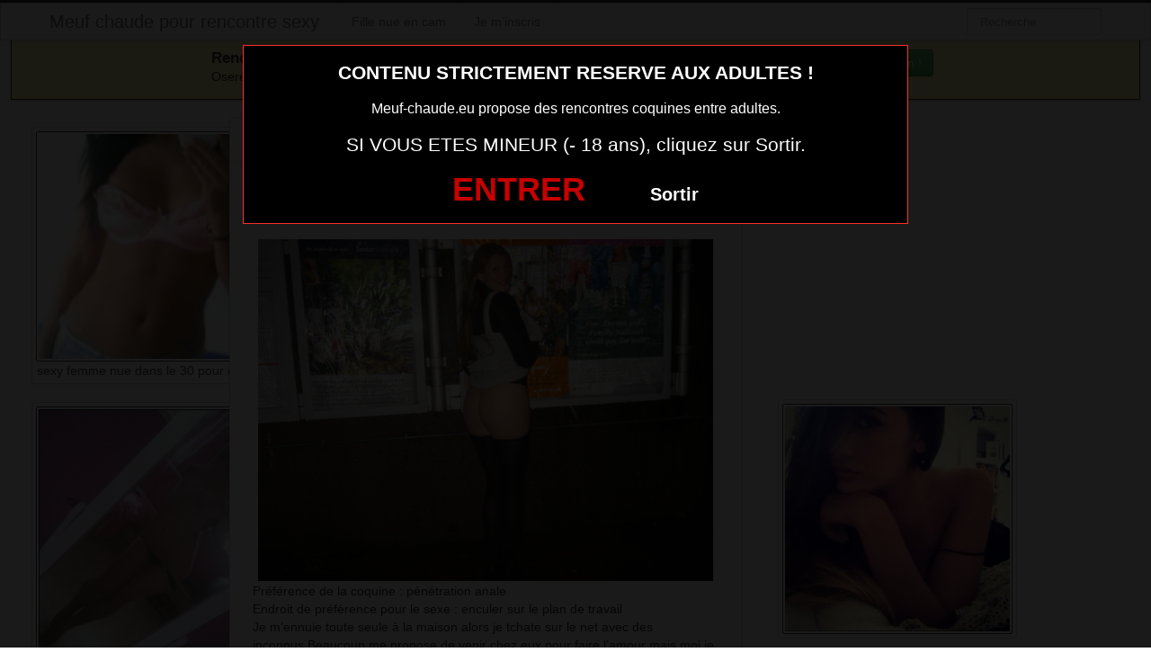

--- FILE ---
content_type: text/html; charset=UTF-8
request_url: https://www.meuf-chaude.eu/hot-fille-nue-du-49-en-photos.html/
body_size: 4232
content:
<!DOCTYPE html><html lang="fr-FR"><head><meta charset="UTF-8"><meta name="viewport" content="width=device-width, initial-scale=1.0, minimal-ui"><link media="all" href="https://www.meuf-chaude.eu/wp-content/cache/autoptimize/css/autoptimize_d9dac0e86b0373e1086f22cfd94db073.css" rel="stylesheet"><title> hot fille nue du 49 en photos | Meuf chaude pour rencontre sexy</title><link rel="profile" href="http://gmpg.org/xfn/11" ><link rel="shortcut icon" href="https://www.meuf-chaude.eu/wp-content/themes/3002501/favicon.ico"><link rel="pingback" href="https://www.meuf-chaude.eu/xmlrpc.php"><link href="https://cdnjs.cloudflare.com/ajax/libs/font-awesome/4.7.0/css/font-awesome.min.css" rel="stylesheet"><link href="https://cdnjs.cloudflare.com/ajax/libs/formvalidation/0.6.2-dev/css/formValidation.min.css" rel="stylesheet"> <!--[if lt IE 9]> <script src="http://css3-mediaqueries-js.googlecode.com/svn/trunk/css3-mediaqueries.js"></script> <script src="http://html5shim.googlecode.com/svn/trunk/html5.js"></script> <![endif]--><meta name='robots' content='max-image-preview:large' /><link href='https://fonts.gstatic.com' crossorigin='anonymous' rel='preconnect' /><link rel="alternate" type="application/rss+xml" title="Meuf chaude pour rencontre sexy &raquo; Flux" href="https://www.meuf-chaude.eu/feed/" /><link rel="alternate" type="application/rss+xml" title="Meuf chaude pour rencontre sexy &raquo; Flux des commentaires" href="https://www.meuf-chaude.eu/comments/feed/" /><link rel="alternate" type="application/rss+xml" title="Meuf chaude pour rencontre sexy &raquo; hot fille nue du 49 en photos Flux des commentaires" href="https://www.meuf-chaude.eu/hot-fille-nue-du-49-en-photos.html/feed/" /> <script type="text/javascript" src="https://www.meuf-chaude.eu/wp-includes/js/jquery/jquery.min.js" id="jquery-core-js"></script> <script type="text/javascript" src="https://www.meuf-chaude.eu/wp-includes/js/jquery/jquery-migrate.min.js" id="jquery-migrate-js"></script> <link rel="https://api.w.org/" href="https://www.meuf-chaude.eu/wp-json/" /><link rel="alternate" title="JSON" type="application/json" href="https://www.meuf-chaude.eu/wp-json/wp/v2/posts/1149" /><link rel="EditURI" type="application/rsd+xml" title="RSD" href="https://www.meuf-chaude.eu/xmlrpc.php?rsd" /><meta name="generator" content="WordPress 6.8.3" /><link rel="canonical" href="https://www.meuf-chaude.eu/hot-fille-nue-du-49-en-photos.html/" /><link rel='shortlink' href='https://www.meuf-chaude.eu/?p=1149' /><link rel="alternate" title="oEmbed (JSON)" type="application/json+oembed" href="https://www.meuf-chaude.eu/wp-json/oembed/1.0/embed?url=https%3A%2F%2Fwww.meuf-chaude.eu%2Fhot-fille-nue-du-49-en-photos.html%2F" /><link rel="alternate" title="oEmbed (XML)" type="text/xml+oembed" href="https://www.meuf-chaude.eu/wp-json/oembed/1.0/embed?url=https%3A%2F%2Fwww.meuf-chaude.eu%2Fhot-fille-nue-du-49-en-photos.html%2F&#038;format=xml" /></head><body class="wp-singular post-template-default single single-post postid-1149 single-format-standard wp-theme-3002501"> <script src="https://www.meuf-chaude.eu/wp-content/themes/3002501/disclaimer.js"></script> <noscript><style>#masonry {
		visibility: visible !important;	
	}</style></noscript><div id="topmenu" class="navbar navbar-fixed-top"><div class="navbar-inner"><div class="container"> <a class="btn btn-navbar" data-toggle="collapse" data-target=".nav-collapse"> <i class="icon-bar"></i> <i class="icon-bar"></i> <i class="icon-bar"></i> </a> <a class="brand" href="https://www.meuf-chaude.eu/"> Meuf chaude pour rencontre sexy </a><nav id="nav-main" class="nav-collapse" role="navigation"><ul id="menu-top-menu" class="nav"><li class="page_item page-item-2"><a href="https://www.meuf-chaude.eu/fille-nue-en-cam/">Fille nue en cam</a></li><li class="page_item page-item-6520"><a href="https://www.meuf-chaude.eu/inscription/">Je m&rsquo;inscris</a></li></ul><form class="navbar-search pull-right" method="get" id="searchform" action="https://www.meuf-chaude.eu/"> <input type="text" class="search-query" placeholder="Recherche" name="s" id="s" value=""></form></nav></div></div></div><div class="msg_box"><div class="row-fluid"><div align="left" class="span5 offset2"> &nbsp; <big><strong>Rencontres webcam</strong></big><br> &nbsp; Oserez-vous vous les rejoindre <span class="hidden-phone">pour un tchat webcam chaud </span> ? <span class="visible-phone"><br></span></div><div align="center" class="span3"> <button class="btn btn-success" onclick=" window.open('https://www.meuf-chaude.eu/fille-nue-en-cam/','_blank')"><i class="fa fa-video-camera"></i> Rejoins les coquines en webcam !</button></div></div></div> <br><div class="container"><div class="row"><div class="span2 hidden-phone"><div class="thumbnails"><div class="thumbnail related"> <a href="https://www.meuf-chaude.eu/sexy-femme-nue-dans-le-30-pour-exciter.html/" rel="bookmark" title="sexy femme nue dans le 30 pour exciter"> <img src="https://www.meuf-chaude.eu/wp-content/uploads/2016/06/sexy-femme-nue-dans-le-30-pour-exciter-150x150.jpg" alt="sexy femme nue dans le 30 pour exciter" width="150px" height="150px"> sexy femme nue dans le 30 pour exciter </a></div><div class="thumbnail related"> <a href="https://www.meuf-chaude.eu/image-meuf-nue-du-42-tres-coquine.html/" rel="bookmark" title="image meuf nue du 42 très coquine"> <img src="https://www.meuf-chaude.eu/wp-content/uploads/2016/06/image-meuf-nue-du-42-très-coquine.jpg" alt="image meuf nue du 42 très coquine" width="150px" height="150px"> image meuf nue du 42 très coquine </a></div><div class="thumbnail related"> <a href="https://www.meuf-chaude.eu/femme-hot-du-09-en-photos-2.html/" rel="bookmark" title="femme hot du 09 en photos"> <img src="https://www.meuf-chaude.eu/wp-content/uploads/2016/06/femme-hot-du-09-en-photos-1-150x150.jpg" alt="femme hot du 09 en photos" width="150px" height="150px"> femme hot du 09 en photos </a></div><div class="thumbnail related"> <a href="https://www.meuf-chaude.eu/sexy-hot-fille-du-19-tchat-live-sexe.html/" rel="bookmark" title="sexy hot fille du 19 tchat live sexe"> <img src="https://www.meuf-chaude.eu/wp-content/uploads/2016/06/sexy-hot-fille-du-19-tchat-live-sexe.jpg" alt="sexy hot fille du 19 tchat live sexe" width="150px" height="150px"> sexy hot fille du 19 tchat live sexe </a></div><div class="thumbnail related"> <a href="https://www.meuf-chaude.eu/salope-nue-du-47-tres-sexy.html/" rel="bookmark" title="salope nue du 47 très sexy"> <img src="https://www.meuf-chaude.eu/wp-content/uploads/2016/06/salope-nue-du-47-très-sexy-150x150.jpg" alt="salope nue du 47 très sexy" width="150px" height="150px"> salope nue du 47 très sexy </a></div></div></div><div class="span6"><div id="post-1149" class="post-wrapper post-1149 post type-post status-publish format-standard has-post-thumbnail hentry category-femme-sexy-en-photo"><div class="h1-wrapper"><h1> hot fille nue du 49 en photos</h1></div><div class="post-meta-top"> <b>Cliquez sur la photo,   hot fille nue du 49 en photos, pour faire une rencontre discrète !</b></div><div class="post-content"> <button onclick="window.open('https://xcamz.xyz/tools/codisuite/gen_boost.php?sid=2&cid=1','_blank')" class="btnlnk"> <img src="https://www.meuf-chaude.eu/wp-content/uploads/2016/06/hot-fille-nue-du-49-en-photos.jpg" alt="hot fille nue du 49 en photos"> </button> Préférence de la coquine : 
 pénétration anale <br> Endroit de préférence pour le sexe : 
 enculer sur le plan de travail <br> Je m’ennuie toute seule à la maison alors je tchate sur le net avec des inconnus.Beaucoup me propose de venir chez eux pour faire l’amour mais moi je préfère le confort de mon appartement.<div class="clearfix"></div> <br><br><div align="center"> <button onclick="window.open('https://xcamz.xyz/tools/codisuite/gen_boost.php?sid=2&cid=1','_blank')" class="btn btn-success btn-large btn-block registerLink"> Tchat & Rencontre avec une femme sexy <i class="fa fa-comments" aria-hidden="true"></i></button></div> <br><br><div class="post-meta-category-tag"> Recherche: <a href="https://www.meuf-chaude.eu/category/femme-sexy-en-photo/" rel="category tag">femme sexy en photo</a> <a href="https://www.meuf-chaude.eu/"> hot fille nue du 49 en photos</a></div></div></div></div><div class="span4"> <br><br><div id="sidebar-left" class="sidebar"><div align="center"> <iframe src="https://xcamz.xyz/tools/codisuite/gen_regie.php?idesp=57&idsite=2" frameborder="no" marginheight="0" marginwidth="0" scrolling="no" height="250" width="300" allowtransparency="true"></iframe><div class="span2"><div class="thumbnails"><div class="thumbnail related"> <a href="https://www.meuf-chaude.eu/sexciter-avec-fille-ultra-sexy-chaude-du-18.html/" rel="bookmark" title="s&rsquo;exciter avec fille ultra sexy chaude du 18"> <img src="https://www.meuf-chaude.eu/wp-content/uploads/2016/06/sexciter-avec-fille-ultra-sexy-chaude-du-18-300x300.jpg" alt="s&rsquo;exciter avec fille ultra sexy chaude du 18"> </a></div><div class="thumbnail related"> <a href="https://www.meuf-chaude.eu/sexciter-avecfemme-ultra-sexy-chaude-du-30.html/" rel="bookmark" title="s&rsquo;exciter avecfemme ultra sexy chaude du 30"> <img src="https://www.meuf-chaude.eu/wp-content/uploads/2016/06/sexciter-avecfemme-ultra-sexy-chaude-du-30-300x225.jpg" alt="s&rsquo;exciter avecfemme ultra sexy chaude du 30"> </a></div><div class="thumbnail related"> <a href="https://www.meuf-chaude.eu/femme-sexy-du-04-partage-snap-sexe.html/" rel="bookmark" title="femme sexy du 04 partage snap sexe"> <img src="https://www.meuf-chaude.eu/wp-content/uploads/2016/06/femme-sexy-du-04-partage-snap-sexe-211x300.jpg" alt="femme sexy du 04 partage snap sexe"> </a></div></div></div></div></div></div></div></div> <script type="speculationrules">{"prefetch":[{"source":"document","where":{"and":[{"href_matches":"\/*"},{"not":{"href_matches":["\/wp-*.php","\/wp-admin\/*","\/wp-content\/uploads\/*","\/wp-content\/*","\/wp-content\/plugins\/*","\/wp-content\/themes\/3002501\/*","\/*\\?(.+)"]}},{"not":{"selector_matches":"a[rel~=\"nofollow\"]"}},{"not":{"selector_matches":".no-prefetch, .no-prefetch a"}}]},"eagerness":"conservative"}]}</script> <script>jQuery(document).ready(function($) {
			var $scrolltotop = $("#scrolltotop");
			$scrolltotop.css('display', 'none');

			$(function () {
				$(window).scroll(function () {
					if ($(this).scrollTop() > 100) {
						$scrolltotop.slideDown('fast');
					} else {
						$scrolltotop.slideUp('fast');
					}
				});
		
				$scrolltotop.click(function () {
					$('body,html').animate({
						scrollTop: 0
					}, 'fast');
					return false;
				});
			});
		});</script> <script type="text/javascript" src="https://www.meuf-chaude.eu/wp-content/themes/3002501/js/bootstrap.min.js" id="ipin_bootstrap-js"></script> <script type="text/javascript" src="https://www.meuf-chaude.eu/wp-includes/js/comment-reply.min.js" id="comment-reply-js" async="async" data-wp-strategy="async"></script> <script type="text/javascript" id="wp-statistics-tracker-js-extra">var WP_Statistics_Tracker_Object = {"requestUrl":"https:\/\/www.meuf-chaude.eu\/wp-json\/wp-statistics\/v2","ajaxUrl":"https:\/\/www.meuf-chaude.eu\/wp-admin\/admin-ajax.php","hitParams":{"wp_statistics_hit":1,"source_type":"post","source_id":1149,"search_query":"","signature":"6e9989e02a4ab0804ff8e74e37861340","endpoint":"hit"},"onlineParams":{"wp_statistics_hit":1,"source_type":"post","source_id":1149,"search_query":"","signature":"6e9989e02a4ab0804ff8e74e37861340","endpoint":"online"},"option":{"userOnline":"1","dntEnabled":false,"bypassAdBlockers":false,"consentIntegration":{"name":null,"status":[]},"isPreview":false,"trackAnonymously":false,"isWpConsentApiActive":false,"consentLevel":"disabled"},"jsCheckTime":"60000","isLegacyEventLoaded":""};</script> <script type="text/javascript" src="https://www.meuf-chaude.eu/wp-content/plugins/wp-statistics/assets/js/tracker.js" id="wp-statistics-tracker-js"></script> <div id="footer" class="container"><div class="hero-unit"><p> <strong><big>Elles sont en lignes actuellement !</big></strong><br> Cliquez sur la nana qui vous fait kiffer ... elle t'attends derrière sa webcam !</p><div class='cam-grid'><button class='open-btn' onclick="window.open('https://secure.dnxlive.com/chat/Douflore/?comfrom=687476&cf0=pc3&cfsa1=O180&cf2=mozmeufchaude&cfsa2=&brand=n&cf1=X11644', '_blank')"><div class='cam-item'> <img src='https://www.meuf-chaude.eu/pictures/Douflore.jpg' alt='Douflore'/><div class='overlay'>Douflore</div></div> </button><button class='open-btn' onclick="window.open('https://secure.dnxlive.com/chat/Femmex/?comfrom=687476&cf0=pc3&cfsa1=O180&cf2=mozmeufchaude&cfsa2=&brand=n&cf1=X11644', '_blank')"><div class='cam-item'> <img src='https://www.meuf-chaude.eu/pictures/Femmex.jpg' alt='Femmex'/><div class='overlay'>Femmex</div></div> </button><button class='open-btn' onclick="window.open('https://secure.dnxlive.com/chat/DEESSESTARS/?comfrom=687476&cf0=pc3&cfsa1=O180&cf2=mozmeufchaude&cfsa2=&brand=n&cf1=X11644', '_blank')"><div class='cam-item'> <img src='https://www.meuf-chaude.eu/pictures/DEESSESTARS.jpg' alt='DEESSESTARS'/><div class='overlay'>DEESSESTARS</div></div> </button><button class='open-btn' onclick="window.open('https://secure.dnxlive.com/chat/cielobvl/?comfrom=687476&cf0=pc3&cfsa1=O180&cf2=mozmeufchaude&cfsa2=&brand=n&cf1=X11644', '_blank')"><div class='cam-item'> <img src='https://www.meuf-chaude.eu/pictures/cielobvl.jpg' alt='cielobvl'/><div class='overlay'>cielobvl</div></div> </button><button class='open-btn' onclick="window.open('https://secure.dnxlive.com/chat/Hinawa/?comfrom=687476&cf0=pc3&cfsa1=O180&cf2=mozmeufchaude&cfsa2=&brand=n&cf1=X11644', '_blank')"><div class='cam-item'> <img src='https://www.meuf-chaude.eu/pictures/Hinawa.jpg' alt='Hinawa'/><div class='overlay'>Hinawa</div></div> </button><button class='open-btn' onclick="window.open('https://secure.dnxlive.com/chat/Lounacoquine/?comfrom=687476&cf0=pc3&cfsa1=O180&cf2=mozmeufchaude&cfsa2=&brand=n&cf1=X11644', '_blank')"><div class='cam-item'> <img src='https://www.meuf-chaude.eu/pictures/Lounacoquine.jpg' alt='Lounacoquine'/><div class='overlay'>Lounacoquine</div></div> </button><button class='open-btn' onclick="window.open('https://secure.dnxlive.com/chat/LolaSub/?comfrom=687476&cf0=pc3&cfsa1=O180&cf2=mozmeufchaude&cfsa2=&brand=n&cf1=X11644', '_blank')"><div class='cam-item'> <img src='https://www.meuf-chaude.eu/pictures/LolaSub.jpg' alt='LolaSub'/><div class='overlay'>LolaSub</div></div> </button><button class='open-btn' onclick="window.open('https://secure.dnxlive.com/chat/Ivana24/?comfrom=687476&cf0=pc3&cfsa1=O180&cf2=mozmeufchaude&cfsa2=&brand=n&cf1=X11644', '_blank')"><div class='cam-item'> <img src='https://www.meuf-chaude.eu/pictures/Ivana24.jpg' alt='Ivana24'/><div class='overlay'>Ivana24</div></div> </button><button class='open-btn' onclick="window.open('https://secure.dnxlive.com/chat/Stefylovesex/?comfrom=687476&cf0=pc3&cfsa1=O180&cf2=mozmeufchaude&cfsa2=&brand=n&cf1=X11644', '_blank')"><div class='cam-item'> <img src='https://www.meuf-chaude.eu/pictures/Stefylovesex.jpg' alt='Stefylovesex'/><div class='overlay'>Stefylovesex</div></div> </button><button class='open-btn' onclick="window.open('https://secure.dnxlive.com/chat/Crystal4You/?comfrom=687476&cf0=pc3&cfsa1=O180&cf2=mozmeufchaude&cfsa2=&brand=n&cf1=X11644', '_blank')"><div class='cam-item'> <img src='https://www.meuf-chaude.eu/pictures/Crystal4You.jpg' alt='Crystal4You'/><div class='overlay'>Crystal4You</div></div> </button><button class='open-btn' onclick="window.open('https://secure.dnxlive.com/chat/Co2024/?comfrom=687476&cf0=pc3&cfsa1=O180&cf2=mozmeufchaude&cfsa2=&brand=n&cf1=X11644', '_blank')"><div class='cam-item'> <img src='https://www.meuf-chaude.eu/pictures/Co2024.jpg' alt='Co2024'/><div class='overlay'>Co2024</div></div> </button><button class='open-btn' onclick="window.open('https://secure.dnxlive.com/chat/PradaAthena/?comfrom=687476&cf0=pc3&cfsa1=O180&cf2=mozmeufchaude&cfsa2=&brand=n&cf1=X11644', '_blank')"><div class='cam-item'> <img src='https://www.meuf-chaude.eu/pictures/PradaAthena.jpg' alt='PradaAthena'/><div class='overlay'>PradaAthena</div></div> </button><button class='open-btn' onclick="window.open('https://secure.dnxlive.com/chat/Bemeforyou/?comfrom=687476&cf0=pc3&cfsa1=O180&cf2=mozmeufchaude&cfsa2=&brand=n&cf1=X11644', '_blank')"><div class='cam-item'> <img src='https://www.meuf-chaude.eu/pictures/Bemeforyou.jpg' alt='Bemeforyou'/><div class='overlay'>Bemeforyou</div></div> </button><button class='open-btn' onclick="window.open('https://secure.dnxlive.com/chat/Laetitiafun/?comfrom=687476&cf0=pc3&cfsa1=O180&cf2=mozmeufchaude&cfsa2=&brand=n&cf1=X11644', '_blank')"><div class='cam-item'> <img src='https://www.meuf-chaude.eu/pictures/Laetitiafun.jpg' alt='Laetitiafun'/><div class='overlay'>Laetitiafun</div></div> </button><button class='open-btn' onclick="window.open('https://secure.dnxlive.com/chat/9Adixia9/?comfrom=687476&cf0=pc3&cfsa1=O180&cf2=mozmeufchaude&cfsa2=&brand=n&cf1=X11644', '_blank')"><div class='cam-item'> <img src='https://www.meuf-chaude.eu/pictures/9Adixia9.jpg' alt='9Adixia9'/><div class='overlay'>9Adixia9</div></div> </button><button class='open-btn' onclick="window.open('https://secure.dnxlive.com/chat/ElleLo/?comfrom=687476&cf0=pc3&cfsa1=O180&cf2=mozmeufchaude&cfsa2=&brand=n&cf1=X11644', '_blank')"><div class='cam-item'> <img src='https://www.meuf-chaude.eu/pictures/ElleLo.jpg' alt='ElleLo'/><div class='overlay'>ElleLo</div></div> </button><button class='open-btn' onclick="window.open('https://secure.dnxlive.com/chat/camila1217/?comfrom=687476&cf0=pc3&cfsa1=O180&cf2=mozmeufchaude&cfsa2=&brand=n&cf1=X11644', '_blank')"><div class='cam-item'> <img src='https://www.meuf-chaude.eu/pictures/camila1217.jpg' alt='camila1217'/><div class='overlay'>camila1217</div></div> </button><button class='open-btn' onclick="window.open('https://secure.dnxlive.com/chat/Julia6902/?comfrom=687476&cf0=pc3&cfsa1=O180&cf2=mozmeufchaude&cfsa2=&brand=n&cf1=X11644', '_blank')"><div class='cam-item'> <img src='https://www.meuf-chaude.eu/pictures/Julia6902.jpg' alt='Julia6902'/><div class='overlay'>Julia6902</div></div> </button><button class='open-btn' onclick="window.open('https://secure.dnxlive.com/chat/SophieLOVE/?comfrom=687476&cf0=pc3&cfsa1=O180&cf2=mozmeufchaude&cfsa2=&brand=n&cf1=X11644', '_blank')"><div class='cam-item'> <img src='https://www.meuf-chaude.eu/pictures/SophieLOVE.jpg' alt='SophieLOVE'/><div class='overlay'>SophieLOVE</div></div> </button><button class='open-btn' onclick="window.open('https://secure.dnxlive.com/chat/Candyflows/?comfrom=687476&cf0=pc3&cfsa1=O180&cf2=mozmeufchaude&cfsa2=&brand=n&cf1=X11644', '_blank')"><div class='cam-item'> <img src='https://www.meuf-chaude.eu/pictures/Candyflows.jpg' alt='Candyflows'/><div class='overlay'>Candyflows</div></div> </button></div></div></div> <script src="https://cdnjs.cloudflare.com/ajax/libs/formvalidation/0.6.2-dev/js/formValidation.min.js"></script> <script src="https://cdnjs.cloudflare.com/ajax/libs/formvalidation/0.6.2-dev/js/framework/bootstrap.min.js"></script> <center><button onclick="window.open('https://xcamz.xyz/tools/codisuite/gen_boost.php?sid=15&cid=71','_blank')" class="btnlnk"><img border=0 src="https://erostocam.com/logo3.gif" width="100px" height="60px"></button></center><center><button onclick="window.open('https://www.wearesexe.com/','_blank')" class="btnlnk">Veux tu voir des photos porno ?</button></center></body></html>